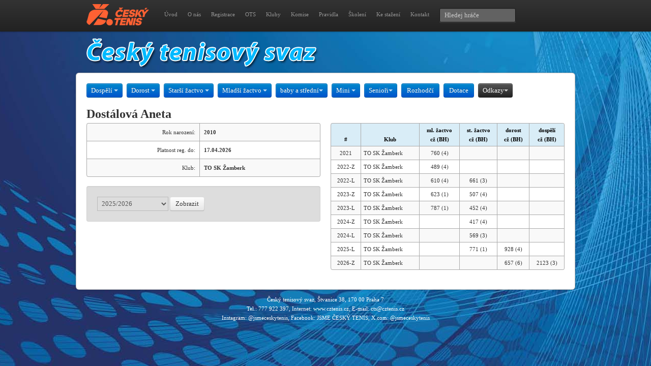

--- FILE ---
content_type: text/html; charset=UTF-8
request_url: https://www.cztenis.cz/hrac/1043338
body_size: 2684
content:
<!DOCTYPE html>
<html lang="en">
  <head>
    <meta charset="utf-8">
    <title>Český tenisový svaz - hráč</title>
    <link href="/css/bootstrap.css" rel="stylesheet">
    <link href="/css/briza.css" rel="stylesheet">
    <!--[if lt IE 9]>
      <script src="http://html5shim.googlecode.com/svn/trunk/html5.js"></script>
    <![endif]-->
</head>

<body style="background-image:url(/img/bg_blue2013.jpg); background-position:top; background-repeat: no-repeat; background-attachment: fixed; margin: 0 auto;">
<!-- Google tag (gtag.js) --><script async src="https://www.googletagmanager.com/gtag/js?id=G-GCK037KCHV"></script><script> window.dataLayer = window.dataLayer || []; function gtag(){dataLayer.push(arguments);} gtag('js', new Date()); gtag('config', 'G-GCK037KCHV'); </script>

<div class="navbar navbar-fixed-top">
    <div class="navbar-inner">
	<div class="container">
	    <a class="brand" href="/"><img src="/img/logo_cts_2026.png" alt="Český tenisový svaz" /></a>
	    <div class="nav-collapse">
		<div class="b-text-navi">
		    <ul class="nav">
		    <li><a href="/">Úvod</a></li>
			<li><a href="/cts">O nás</a></li>
			<li><a href="/registrace">Registrace</a></li>
			<li><a href="/oblastni-tenisove-svazy">OTS</a></li>
			<li><a href="/adresar-klubu">Kluby</a></li>
			<li><a href="/komise">Komise</a></li>
			<li><a href="/pravidla-tenisu">Pravidla</a></li>
			<li><a href="/skoleni">Školení</a></li>
			<li><a href="/download">Ke stažení</a></li>
			<li><a href="/kontakt">Kontakt</a></li>
		    </ul>
		    <form class="navbar-search pull-left" action="/" method="post"><input type="hidden" name="hledejhrace" value="1" />
			<input type="text" class="search-query span2" placeholder="Hledej hráče" name="hledej" />
		    </form>
        	</div>
	    </div>
	</div>
    </div>
</div>
<style text="css">
.banner1 { position: fixed; width: 220px; height: 1000px; top: 0px; left: -1210px; right: 0px; z-index:2; margin: auto; }
.banner2 { display:none; }
@media screen and (max-width:1400px) {
  .banner1 { display: none; }
  .banner2 { display: block; }
}
</style>
<!--
<div class="banner2"><div align="center"><a href="https://www.web4sport.cz" target="_blank"><img src="/img/ad/tenis_sirka_982x148-2020.jpg" border="0"></a></div></div>
-->
<div class="container">
    <a href="/"><img src="/img/cts.png" alt="Český tenisový svaz" border="0" /></a></div>
<div class="container b-content">
<div id="filter-bar" class="btn-toolbar">
	<div class="btn-group">
	    <a class="btn btn-primary dropdown-toggle" data-toggle="dropdown">Dospělí <i class="caret"></i></a>
	    <ul class="dropdown-menu">
		<li><a href="/dospeli/jednotlivci">Jednotlivci</a></li>
                <li><a href="/dospeli/druzstva">Družstva</a></li>
                <li><a href="/dospeli/zebricky">Žebříčky</a></li>
	    </ul>
	</div>
	<div class="btn-group">
	    <a class="btn btn-primary dropdown-toggle" data-toggle="dropdown">Dorost <i class="caret"></i></a>
	    <ul class="dropdown-menu">
		<li><a href="/dorost/jednotlivci">Jednotlivci</a></li>
		<li><a href="/dorost/druzstva">Družstva</a></li>
		<li><a href="/dorost/zebricky">Žebříčky</a></li>
	    </ul>
	</div>
	<div class="btn-group">
	    <a class="btn btn-primary dropdown-toggle" data-toggle="dropdown">Starší žactvo <i class="caret"></i></a>
	    <ul class="dropdown-menu">
		<li><a href="/starsi-zactvo/jednotlivci">Jednotlivci</a></li>
		<li><a href="/starsi-zactvo/druzstva">Družstva</a></li>
		<li><a href="/starsi-zactvo/zebricky">Žebříčky</a></li>
	    </ul>
	</div>
	<div class="btn-group">
	    <a class="btn btn-primary dropdown-toggle" data-toggle="dropdown">Mladší žactvo <i class="caret"></i></a>
	    <ul class="dropdown-menu">
		<li><a href="/mladsi-zactvo/jednotlivci">Jednotlivci</a></li>
		<li><a href="/mladsi-zactvo/druzstva">Družstva</a></li>
		<li><a href="/mladsi-zactvo/zebricky">Žebříčky</a></li>
	    </ul>
	</div>
	<div class="btn-group">
	    <a class="btn btn-primary dropdown-toggle" data-toggle="dropdown">baby a střední<i class="caret"></i></a>
	    <ul class="dropdown-menu">
		<li><a href="/babytenis/jednotlivci">Jednotlivci</a></li>
		<li><a href="/babytenis/druzstva">Družstva</a></li>
		<li><a href="http://www.minitenis.cz/pravidla" target="_blank">Pravidla</a></li>
	    </ul>
	</div>
	<div class="btn-group">
	    <a class="btn btn-primary dropdown-toggle" data-toggle="dropdown">Mini <i class="caret"></i></a>
	    <ul class="dropdown-menu">
		<li><a href="/minitenis/jednotlivci">Jednotlivci</a></li>
		<li><a href="/minitenis/druzstva">Družstva</a></li>
		<li><a href="http://www.minitenis.cz/pravidla" target="_blank">Pravidla</a></li>
	    </ul>
	</div>
	<div class="btn-group">
	    <a class="btn btn-primary dropdown-toggle" data-toggle="dropdown">Senioři<i class="caret"></i></a>
	    <ul class="dropdown-menu">
		<li><a href="http://www.protenis.cz/veterani/">Přihlášky</a></li>
		<li><a href="http://www.seniortenis.cz/">Seniortenis.cz</a></li>
	    </ul>
	</div>
	<div class="btn-group">
	    <a class="btn btn-primary" href="/rozhodci">Rozhodčí</a>
	</div>
	<div class="btn-group">
	    <a class="btn btn-primary" href="/dotace">Dotace</a>
	</div>
    <div class="btn-group">
	    <a class="btn btn-inverse dropdown-toggle" data-toggle="dropdown">Odkazy<i class="caret"></i></a>
	    <ul class="dropdown-menu">
	    <li><a href="/vyberova-rizeni">Výběrová řízení</a></li>
		<li><a href="http://rozhodci.cztenis.cz/">Rozhodčí ČTS</a></li>
        <li><a href="http://www.atpworldtour.com/">ATP Tour</a></li>
        <li><a href="http://www.wtatour.com/">WTA Tour</a></li>
        <li><a href="http://www.itftennis.com/">ITF</a></li>
        <li><a href="http://www.tenniseurope.org/">Tennis Europe</a></li>
	    </ul>
	</div>

	
</div>

<div class="row"><div class="span12"><h2>Dostálová Aneta</h2></div></div>

<div class="row"><div class="span6">
<table class="table table-bordered table-striped">
<tbody>
<tr><td><div align="right">Rok narození:</div></td><td><strong>2010</strong></td></tr>
<tr><td><div align="right">Platnost reg. do:</div></td><td><strong>17.04.2026</strong></td></tr>
<tr><td><div align="right">Klub:</div></td><td><strong>TO SK Žamberk</strong></td></tr>
</tbody></table>
<form method="post" class="well form-inline" action="/hrac/1043338"><input type="hidden" name="volba" value="1" />
<select class="span2" name="sezona"><option value="2026" selected="selected">2025/2026</option>
<option value="2025">2024/2025</option>
<option value="2024">2023/2024</option>
<option value="2023">2022/2023</option>
<option value="2022">2021/2022</option>
<option value="2021">2020/2021</option>
<option value="2020">2019/2020</option>
<option value="2019">2018/2019</option>
<option value="2018">2017/2018</option>
<option value="2017">2016/2017</option>
<option value="2016">2015/2016</option>
<option value="2015">2014/2015</option>
<option value="2014">2013/2014</option>
<option value="2013">2012/2013</option>
<option value="2012">2011/2012</option>
<option value="2011">2010/2011</option>
<option value="2010">2009/2010</option>
<option value="2009">2008/2009</option>
<option value="2008">2007/2008</option>
<option value="2007">2006/2007</option>
<option value="2006">2005/2006</option>
<option value="2005">2004/2005</option>
<option value="2004">2003/2004</option>
<option value="2003">2002/2003</option>
</select>
<button type="submit" class="btn">Zobrazit</button></form></div>
<div class="span6">
<table class="table table-striped table-bordered table-condensed">
<thead>
<tr><th><div align="center">#</div></th><th><div align="center">Klub</div></th><th><div align="center">ml. žactvo<br>cž (BH)</div></th>
<th><div align="center">st. žactvo<br>cž (BH)</div></th><th><div align="center">dorost<br>cž (BH)</div></th><th><div align="center">dospělí<br>cž (BH)</div></th></tr>
</thead>
<tbody>
<tr><td><div align="center">2021</div></td><td>TO SK Žamberk</td><td><div align="center">760 (4)</div></td><td><div align="center">&nbsp;</div></td>
<td><div align="center">&nbsp;</div></td><td><div align="center">&nbsp;</div></td></tr>
<tr><td><div align="center">2022-Z</div></td><td>TO SK Žamberk</td><td><div align="center">489 (4)</div></td><td><div align="center">&nbsp;</div></td>
<td><div align="center">&nbsp;</div></td><td><div align="center">&nbsp;</div></td></tr>
<tr><td><div align="center">2022-L</div></td><td>TO SK Žamberk</td><td><div align="center">610 (4)</div></td><td><div align="center">661 (3)</div></td>
<td><div align="center">&nbsp;</div></td><td><div align="center">&nbsp;</div></td></tr>
<tr><td><div align="center">2023-Z</div></td><td>TO SK Žamberk</td><td><div align="center">623 (1)</div></td><td><div align="center">507 (4)</div></td>
<td><div align="center">&nbsp;</div></td><td><div align="center">&nbsp;</div></td></tr>
<tr><td><div align="center">2023-L</div></td><td>TO SK Žamberk</td><td><div align="center">787 (1)</div></td><td><div align="center">452 (4)</div></td>
<td><div align="center">&nbsp;</div></td><td><div align="center">&nbsp;</div></td></tr>
<tr><td><div align="center">2024-Z</div></td><td>TO SK Žamberk</td><td><div align="center">&nbsp;</div></td><td><div align="center">417 (4)</div></td>
<td><div align="center">&nbsp;</div></td><td><div align="center">&nbsp;</div></td></tr>
<tr><td><div align="center">2024-L</div></td><td>TO SK Žamberk</td><td><div align="center">&nbsp;</div></td><td><div align="center">569 (3)</div></td>
<td><div align="center">&nbsp;</div></td><td><div align="center">&nbsp;</div></td></tr>
<tr><td><div align="center">2025-L</div></td><td>TO SK Žamberk</td><td><div align="center">&nbsp;</div></td><td><div align="center">771 (1)</div></td>
<td><div align="center">928 (4)</div></td><td><div align="center">&nbsp;</div></td></tr>
<tr><td><div align="center">2026-Z</div></td><td>TO SK Žamberk</td><td><div align="center">&nbsp;</div></td><td><div align="center">&nbsp;</div></td>
<td><div align="center">657 (6)</div></td><td><div align="center">2123 (3)</div></td></tr>
</tbody></table>
</div></div>


</div>
  
<footer>
<p>Český tenisový svaz, Štvanice 38, 170 00 Praha 7<br>
Tel.: 777 922 397, Internet: www.cztenis.cz, E-mail: cts@cztenis.cz<br>
Instagram: <a href="https://www.instagram.com/jsmeceskytenis" style="color: #FFFFFF">@jsmeceskytenis</a>, Facebook: <a href="https://www.facebook.com/jsmeceskytenis" style="color: #FFFFFF">JSME ČESKÝ TENIS</a>, X.com: <a href="https://x.com/jsmeceskytenis" style="color: #FFFFFF">@jsmeceskytenis</a></p>
</footer>

<script src="/js/jquery-1.7.2.js"></script>
<script src="/js/bootstrap.js"></script>
<script src="/js/placeholder.js"></script>
<!--
<div style="position: absolute; width: 220px; height: 1000px; top: 0px; left: -1210px; right: 0px; z-index:2; margin: auto;"><a href="https://www.web4sport.cz" target="_blank"><img src="/img/ad/o2_ad-2020.jpg" border="0"></a></div>
-->
</body>
</html>